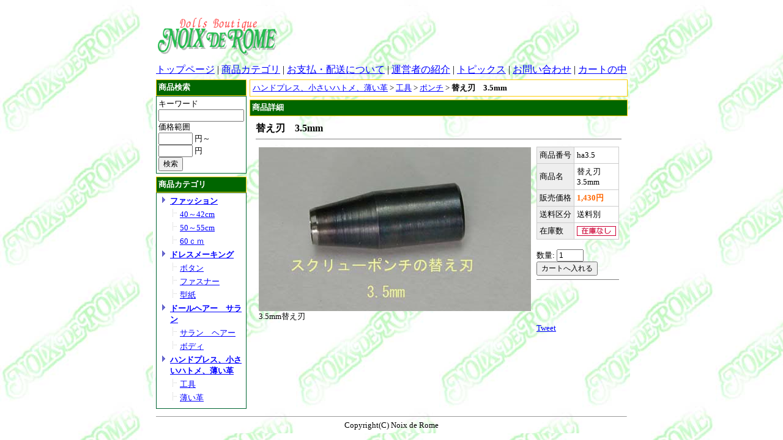

--- FILE ---
content_type: text/html
request_url: https://www.noix.co.jp/69_363.html
body_size: 8018
content:
<!DOCTYPE HTML PUBLIC "-//W3C//DTD HTML 4.01 Transitional//EN"
"http://www.w3.org/TR/html4/loose.dtd">
<html>
<head>
<base href="https://www.noix.co.jp/">
<meta http-equiv="Content-Type" content="text/html; charset=Shift_JIS">
<title>その他 ＞ 工具 ＞ ポンチ ＞ 替え刃　3.5mm</title>
<meta name="description" content="スクリューポンチの替え刃です。　3.5mmのきれいな穴が開きます。">
<meta name="keywords" content="替え刃、スクリューポンチ、ポンチ">
<meta http-equiv="Content-Style-Type" content="text/css">
<meta http-equiv="Content-Script-Type" content="text/javascript">
<link rel="stylesheet" type="text/css" href="nso_style.css">
<link rel="stylesheet" type="text/css" href="MCommon.css">
<script type="text/javascript">
  var paramArray = location.search.split("?");
  if (paramArray.length >= 2) {
    var params = paramArray[1].split("&");
    for (var i = 0; i < params.length; i++) {
      var keyVal = params[i].split("=");
      if (keyVal[0] == 'view' && keyVal.length == 2) {
        if (keyVal[1] == 'SmartPhone' ){
          document.cookie = 'NsoViewSmartPhone=True;';
        }
      }
    }
  }

  var cookieArray = document.cookie.split(';');
  var nsoViewSmartPhone = '';
  for(var i = 0; i < cookieArray.length; i++){
    if( cookieArray[i].indexOf('NsoViewSmartPhone') !== -1){
      nsoViewSmartPhone = cookieArray[i].split('=')[1];
    }
  }

  if (
    nsoViewSmartPhone.indexOf('True') == -1 &&
    document.referrer.indexOf('www.noix.co.jp') == -1 && 
    document.referrer.indexOf('www.noix.co.jp') == -1 && 
    document.referrer.indexOf('www.noix.co.jp') == -1 && 
      ((navigator.userAgent.indexOf('iPhone') > 0 && navigator.userAgent.indexOf('iPad') == -1) ||
      navigator.userAgent.indexOf('iPod') > 0 ||
      navigator.userAgent.indexOf('Android') > 0)
  )
  {
    location.href = 'https://www.noix.co.jp/s_goods_detail.cgi?CategoryID=69&GoodsID=363';
  }
</script>

</head>
<body id="T4_1_body">
<div id="T4_1_frame">
<div id="T4_1_header">
<div class="T4_1_mod_margin">
<p><img src="./image/title_s.gif" align="bottom" width="200" height="63" border="0"></p>
</div><div class="M3_2 T_default_mod_margin"><a href="https://www.noix.co.jp/index.html">トップページ</a>&nbsp;|&nbsp;<a href="https://www.noix.co.jp/0.html">商品カテゴリ</a>&nbsp;|&nbsp;<a href="https://www.noix.co.jp/paydeliveryguide.html">お支払・配送について</a>&nbsp;|&nbsp;<a href="https://www.noix.co.jp/ownerInformation.html">運営者の紹介</a>&nbsp;|&nbsp;<a href="https://www.noix.co.jp/newinformation.html">トピックス</a>&nbsp;|&nbsp;<a href="https://www.noix.co.jp/support1.cgi">お問い合わせ</a>&nbsp;|&nbsp;<a href="https://www.noix.co.jp/basket.cgi">カートの中</a></div>
</div>
<table id="T4_1_layout" cellpadding="0" cellspacing="5">
<tr>
<td id="T4_1_small">
<div class="M6_1_titleBar">商品検索</div>
<div class="M6_1_content T4_1_mod_margin">
	<form name="form1" method="post" action="https://www.noix.co.jp/goods_search.cgi">
		<div class="M6_1_font_headline">キーワード</div>
		<div><input type="text" maxLength="255" name="Keyword" class="M6_keyword"></div>
		<div class="M6_1_font_headline">価格範囲</div>
		<div class="M6_1_font_headline"><input type="text" maxLength="9" name="PriceMin" class="M6_price"> 円～<input maxLength="9" name="PriceMax" class="M6_price"> 円</div>
		<div><input type="submit" name="Submit" value="検索"></div>
	</form>
</div><div class="M4_1_titleBar">商品カテゴリ</div>
<div class="M4_1_content T_default_mod_margin">
	<ul class="Category_List">
		<li class="M4_1_first"><a href="https://www.noix.co.jp/1.html">ファッション </a></li>
		<li class="M4_1_second"><a href="https://www.noix.co.jp/132.html">40～42cm</a></li>
		<li class="M4_1_second"><a href="https://www.noix.co.jp/108.html">50～55cm</a></li>
		<li class="M4_1_second"><a href="https://www.noix.co.jp/9.html">60ｃｍ</a></li>
		<li class="M4_1_first"><a href="https://www.noix.co.jp/2.html">ドレスメーキング</a></li>
		<li class="M4_1_second"><a href="https://www.noix.co.jp/10.html">ボタン</a></li>
		<li class="M4_1_second"><a href="https://www.noix.co.jp/11.html">ファスナー</a></li>
		<li class="M4_1_second"><a href="https://www.noix.co.jp/12.html">型紙</a></li>
		<li class="M4_1_first"><a href="https://www.noix.co.jp/3.html">ドールヘアー　サラン</a></li>
		<li class="M4_1_second"><a href="https://www.noix.co.jp/17.html">サラン　ヘアー</a></li>
		<li class="M4_1_second"><a href="https://www.noix.co.jp/45.html">ボディ</a></li>
		<li class="M4_1_first"><a href="https://www.noix.co.jp/19.html">ハンドプレス、小さいハトメ、薄い革</a></li>
		<li class="M4_1_second"><a href="https://www.noix.co.jp/68.html">工具</a></li>
		<li class="M4_1_second"><a href="https://www.noix.co.jp/46.html">薄い革</a></li>
	</ul>
</div>
</td>
<td id="T4_1_main">
<div class="M19_1 T4_1_mod_margin"><a href="19.html">ハンドプレス、小さいハトメ、薄い革</a> &gt; <a href="68.html">工具</a> &gt; <a href="69.html">ポンチ</a> &gt; <strong>替え刃　3.5mm</strong></div><div class="T4_1_mod_margin">
<div class="M10_1_titleBar">商品詳細</div>
<div class="M10_content"> 
<h1 class="M10_1_font_articleName">替え刃　3.5mm</h1>
<hr style="border-width:1px 0px 0px 0px; border-style:solid; border-color:#808080; height:1px;">
<table border="0" cellpadding="4" cellspacing="0">
	<tr valign="top">
		<td>
			<table width="1%" border="0" cellpadding="1" cellspacing="0">
				<tr>
					<td valign="top"><img src="goods_image/A363_I1.jpg" class="zoom"><br>3.5mm替え刃</td>
				</tr>
				<tr>
				</tr>
				<tr>
				</tr>
				<tr>
				</tr>
			</table>
		</td>
		<td>
			<table class="M10_1_table">
			<tr>
					<td class="M10_1_list_head M10_1_font_headline">商品番号</td>
					<td class="M10_1_list_body M10_1_font_other">ha3.5</td>
				</tr>
			<tr>
					<td class="M10_1_list_head M10_1_font_headline">商品名</td>
					<td class="M10_1_list_body M10_1_font_other">替え刃　3.5mm</td>
				</tr>
			
			<tr>
					<td class="M10_1_list_head M10_1_font_headline">販売価格</td>
					<td class="M10_1_list_body M10_1_font_sellprice">1,430円</td>
				</tr>
			
			
			<tr>
					<td class="M10_1_list_head M10_1_font_headline">送料区分</td>
					<td class="M10_1_list_body M10_1_font_other">送料別</td>
				</tr>
			
			<tr>
					<td class="M10_1_list_head M10_1_font_headline">在庫数</td>
					<td class="M10_1_list_body M10_1_font_other"><img src="https://www.noix.co.jp/counter.cgi?GoodsID=363" align="absmiddle"></td>
				</tr>
			
			</table>
		<br>
		<form method="POST" action="https://www.noix.co.jp/basket.cgi" accept-charset="Shift_JIS" onSubmit="document.charset='shift_jis'">
					
					<input type="hidden" name="func" value="insert">
					<input type="hidden" name="CategoryID" value="69">
					<input type="hidden" name="GoodsID" value="363">
					数量:
					<input type="text" size="4" maxlength="3" name="Units" value="1">
					<input type="submit" value="カートへ入れる">
				</form>
		<hr style="border-width:1px 0px 0px 0px; border-style:solid; border-color:#808080; height:1px;">
		<div class="sns_icon">
			<p><iframe src="http://www.facebook.com/plugins/like.php?href=https%3a%2f%2fwww.noix.co.jp%2f69_363.html&amp;layout=button_count&amp;width=120&amp;height=21&amp;send=true&amp;show_faces=true&amp;action=like&amp;colorscheme=light&amp;font" scrolling="no" frameborder="0" style="border:none; overflow:hidden; width:120px; height:21px;" allowtransparency="true"></iframe></p>
			<p><a href="http://twitter.com/share" class="twitter-share-button" data-url="https://www.noix.co.jp/69_363.html" data-text="替え刃　3.5mm" data-count="horizontal" data-lang="ja">Tweet</a><script type="text/javascript" src="http://platform.twitter.com/widgets.js" charset="utf-8"></script></p>
		</div>
		
		</td>
	</tr>
</table>

</div>
</div>
</td>
</tr>
</table>
<div id="T4_1_footer">
<div class="T_default_mod_margin">
<hr size="1">
<div align="center"><font size="2">Copyright(C) Noix de Rome</font></div>
</div>
</div>
</div>
</body>
</html>


--- FILE ---
content_type: text/css
request_url: https://www.noix.co.jp/nso_style.css
body_size: 58277
content:

#T1_1_body{
	font-family: "ＭＳ Ｐゴシック", Osaka;
	font-size: small;
	color: Black;
	background-color: White;
	background-image: url(image/bg.jpg);
	margin: 10px 10px;
	text-align: center;
}
#T1_1_body a:link{
	color: Blue;
	text-decoration: underline;
}
#T1_1_body a:visited{
	color: Purple;
	text-decoration: underline;
}
#T1_1_body a:hover{
	color: #0080FF;
	text-decoration: underline;
}
#T1_1_body a:active{
	color: Aqua;
	text-decoration: underline;
}
#T1_1_frame{
	width: 780px;
	margin-left: auto;
	margin-right: auto;
	padding: 0px;
	background-color: ;
	background-image: url(image/bg.jpg);
	background-repeat: repeat;
	text-align: left;
}
#T1_1_layout{
	width: 100%;
}
#T1_1_small{
	width: 25%;
	vertical-align: top;
}
#T1_1_main{
	vertical-align: top;
}
#T1_1_sub{
	width: 30%;
	vertical-align: top;
}
#T1_1_header{
	padding: 5px 5px 0px 5px;
}
#T1_1_footer{
	padding: 0px 5px 5px 5px;
}
.T1_1_mod_margin{
	margin-bottom: 5px;
}

#T2_1_body{
	font-family: "ＭＳ Ｐゴシック", Osaka;
	font-size: small;
	color: Black;
	background-color: White;
	background-image: url(image/bg.jpg);
	margin: 10px 10px;
	text-align: center;
}
#T2_1_body a:link{
	color: Blue;
	text-decoration: underline;
}
#T2_1_body a:visited{
	color: Purple;
	text-decoration: underline;
}
#T2_1_body a:hover{
	color: #0080FF;
	text-decoration: underline;
}
#T2_1_body a:active{
	color: Aqua;
	text-decoration: underline;
}
#T2_1_frame{
	width: 780px;
	margin-left: auto;
	margin-right: auto;
	padding: 0px;
	background-color: ;
	background-image: url(image/bg.jpg);
	background-repeat: repeat;
	text-align: left;
}
#T2_1_layout{
	width: 100%;
}
#T2_1_small{
	width: 170px;
	vertical-align: top;
}
#T2_1_main{
	vertical-align: top;
}
#T2_1_sub{
	width: 170px;
	vertical-align: top;
}
#T2_1_header{
	padding: 5px 5px 0px 5px;
}
#T2_1_footer{
	padding: 0px 5px 5px 5px;
}
.T2_1_mod_margin{
	margin-bottom: 5px;
}

#T3_1_body{
	font-family: "ＭＳ Ｐゴシック", Osaka;
	font-size: small;
	color: Black;
	background-color: White;
	background-image: url(image/bg.jpg);
	margin: 10px 10px;
	text-align: center;
}
#T3_1_body a:link{
	color: Blue;
	text-decoration: underline;
}
#T3_1_body a:visited{
	color: Purple;
	text-decoration: underline;
}
#T3_1_body a:hover{
	color: #0080FF;
	text-decoration: underline;
}
#T3_1_body a:active{
	color: Aqua;
	text-decoration: underline;
}
#T3_1_frame{
	width: 780px;
	margin-left: auto;
	margin-right: auto;
	padding: 0px;
	background-color: ;
	background-image: url(image/bg.jpg);
	background-repeat: repeat;
	text-align: left;
}
#T3_1_layout{
	width: 100%;
}
#T3_1_small{
	width: 170px;
	vertical-align: top;
}
#T3_1_main{
	vertical-align: top;
}
#T3_1_sub{
	width: 170px;
	vertical-align: top;
}
#T3_1_header{
	padding: 5px 5px 0px 5px;
}
#T3_1_footer{
	padding: 0px 5px 5px 5px;
}
.T3_1_mod_margin{
	margin-bottom: 5px;
}

#T4_1_body{
	font-family: "ＭＳ Ｐゴシック", Osaka;
	font-size: small;
	color: Black;
	background-color: White;
	background-image: url(image/bg.jpg);
	margin: 10px 10px;
	text-align: center;
}
#T4_1_body a:link{
	color: Blue;
	text-decoration: underline;
}
#T4_1_body a:visited{
	color: Purple;
	text-decoration: underline;
}
#T4_1_body a:hover{
	color: #0080FF;
	text-decoration: underline;
}
#T4_1_body a:active{
	color: Aqua;
	text-decoration: underline;
}
#T4_1_frame{
	width: 780px;
	margin-left: auto;
	margin-right: auto;
	padding: 0px;
	background-color: ;
	background-image: url(image/bg.jpg);
	background-repeat: repeat;
	text-align: left;
}
#T4_1_layout{
	width: 100%;
}
#T4_1_small{
	width: 170px;
	vertical-align: top;
}
#T4_1_main{
	vertical-align: top;
}
#T4_1_sub{
	width: 170px;
	vertical-align: top;
}
#T4_1_header{
	padding: 5px 5px 0px 5px;
}
#T4_1_footer{
	padding: 0px 5px 5px 5px;
}
.T4_1_mod_margin{
	margin-bottom: 5px;
}

#T5_1_body{
	font-family: "ＭＳ Ｐゴシック", Osaka;
	font-size: small;
	color: Black;
	background-color: White;
	background-image: url(image/bg.jpg);
	margin: 10px 10px;
	text-align: center;
}
#T5_1_body a:link{
	color: Blue;
	text-decoration: underline;
}
#T5_1_body a:visited{
	color: Purple;
	text-decoration: underline;
}
#T5_1_body a:hover{
	color: #0080FF;
	text-decoration: underline;
}
#T5_1_body a:active{
	color: Aqua;
	text-decoration: underline;
}
#T5_1_frame{
	width: 780px;
	margin-left: auto;
	margin-right: auto;
	padding: 0px;
	background-color: ;
	background-image: url(image/bg.jpg);
	background-repeat: repeat;
	text-align: left;
}
#T5_1_layout{
	width: 100%;
}
#T5_1_small{
	width: 170px;
	vertical-align: top;
}
#T5_1_main{
	vertical-align: top;
}
#T5_1_sub{
	width: 170px;
	vertical-align: top;
}
#T5_1_header{
	padding: 5px 5px 0px 5px;
}
#T5_1_footer{
	padding: 0px 5px 5px 5px;
}
.T5_1_mod_margin{
	margin-bottom: 5px;
}

#T6_1_body{
	font-family: "ＭＳ Ｐゴシック", Osaka;
	font-size: small;
	color: Black;
	background-color: White;
	background-image: url(image/bg.jpg);
	margin: 10px 10px;
	text-align: center;
}
#T6_1_body a:link{
	color: Blue;
	text-decoration: underline;
}
#T6_1_body a:visited{
	color: Purple;
	text-decoration: underline;
}
#T6_1_body a:hover{
	color: #0080FF;
	text-decoration: underline;
}
#T6_1_body a:active{
	color: Aqua;
	text-decoration: underline;
}
#T6_1_frame{
	width: 780px;
	margin-left: auto;
	margin-right: auto;
	padding: 0px;
	background-color: ;
	background-image: url(image/bg.jpg);
	background-repeat: repeat;
	text-align: left;
}
#T6_1_layout{
	width: 100%;
}
#T6_1_small{
	width: 170px;
	vertical-align: top;
}
#T6_1_main{
	vertical-align: top;
}
#T6_1_sub{
	width: 170px;
	vertical-align: top;
}
#T6_1_header{
	padding: 5px 5px 0px 5px;
}
#T6_1_footer{
	padding: 0px 5px 5px 5px;
}
.T6_1_mod_margin{
	margin-bottom: 5px;
}

#T7_1_body{
	font-family: "ＭＳ Ｐゴシック", Osaka;
	font-size: small;
	color: Black;
	background-color: White;
	background-image: url(image/bg.jpg);
	margin: 10px 10px;
	text-align: center;
}
#T7_1_body a:link{
	color: Blue;
	text-decoration: underline;
}
#T7_1_body a:visited{
	color: Purple;
	text-decoration: underline;
}
#T7_1_body a:hover{
	color: #0080FF;
	text-decoration: underline;
}
#T7_1_body a:active{
	color: Aqua;
	text-decoration: underline;
}
#T7_1_frame{
	width: 780px;
	margin-left: auto;
	margin-right: auto;
	padding: 0px;
	background-color: ;
	background-image: url(image/bg.jpg);
	background-repeat: repeat;
	text-align: left;
}
#T7_1_layout{
	width: 100%;
}
#T7_1_small{
	width: 170px;
	vertical-align: top;
}
#T7_1_main{
	vertical-align: top;
}
#T7_1_sub{
	width: 170px;
	vertical-align: top;
}
#T7_1_header{
	padding: 5px 5px 0px 5px;
}
#T7_1_footer{
	padding: 0px 5px 5px 5px;
}
.T7_1_mod_margin{
	margin-bottom: 5px;
}

#T8_1_body{
	font-family: "ＭＳ Ｐゴシック", Osaka;
	font-size: small;
	color: Black;
	background-color: White;
	background-image: url(image/bg.jpg);
	margin: 10px 10px;
	text-align: center;
}
#T8_1_body a:link{
	color: Blue;
	text-decoration: underline;
}
#T8_1_body a:visited{
	color: Purple;
	text-decoration: underline;
}
#T8_1_body a:hover{
	color: #0080FF;
	text-decoration: underline;
}
#T8_1_body a:active{
	color: Aqua;
	text-decoration: underline;
}
#T8_1_frame{
	width: 780px;
	margin-left: auto;
	margin-right: auto;
	padding: 0px;
	background-color: ;
	background-image: url(image/bg.jpg);
	background-repeat: repeat;
	text-align: left;
}
#T8_1_layout{
	width: 100%;
}
#T8_1_small{
	width: 170px;
	vertical-align: top;
}
#T8_1_main{
	vertical-align: top;
}
#T8_1_sub{
	width: 170px;
	vertical-align: top;
}
#T8_1_header{
	padding: 5px 5px 0px 5px;
}
#T8_1_footer{
	padding: 0px 5px 5px 5px;
}
.T8_1_mod_margin{
	margin-bottom: 5px;
}

#T9_1_body{
	font-family: "ＭＳ Ｐゴシック", Osaka;
	font-size: small;
	color: Black;
	background-color: White;
	background-image: url(image/bg.jpg);
	margin: 10px 20px;
	text-align: center;
}
#T9_1_body a:link{
	color: Blue;
	text-decoration: underline;
}
#T9_1_body a:visited{
	color: Purple;
	text-decoration: underline;
}
#T9_1_body a:hover{
	color: #0080FF;
	text-decoration: underline;
}
#T9_1_body a:active{
	color: Aqua;
	text-decoration: underline;
}
#T9_1_frame{
	width: 780px;
	margin-left: auto;
	margin-right: auto;
	padding: 0px;
	background-color: ;
	background-image: url(image/bg.jpg);
	background-repeat: repeat;
	text-align: left;
}
#T9_1_layout{
	width: 100%;
}
#T9_1_small{
	width: 70px;
	vertical-align: top;
}
#T9_1_main{
	vertical-align: top;
}
#T9_1_sub{
	width: 170px;
	vertical-align: top;
}
#T9_1_header{
	padding: 5px 5px 0px 5px;
}
#T9_1_footer{
	padding: 0px 5px 5px 5px;
}
.T9_1_mod_margin{
	margin-bottom: 5px;
}

#T9_3_body{
	font-family: "ＭＳ Ｐゴシック", Osaka;
	font-size: small;
	color: ;
	background-color: ;
	background-image: none;
	margin: 10px 10px;
	text-align: center;
}
#T9_3_body a:link{
	color: ;
	text-decoration: underline;
}
#T9_3_body a:visited{
	color: ;
	text-decoration: underline;
}
#T9_3_body a:hover{
	color: ;
	text-decoration: underline;
}
#T9_3_body a:active{
	color: ;
	text-decoration: underline;
}
#T9_3_frame{
	width: 780px;
	margin-left: auto;
	margin-right: auto;
	padding: 0px;
	background-color: ;
	background-image: none;
	background-repeat: repeat;
	text-align: left;
}
#T9_3_layout{
	width: 100%;
}
#T9_3_small{
	width: 170px;
	vertical-align: top;
}
#T9_3_main{
	vertical-align: top;
}
#T9_3_sub{
	width: 10%;
	vertical-align: top;
}
#T9_3_header{
	padding: 5px 5px 0px 5px;
}
#T9_3_footer{
	padding: 0px 5px 5px 5px;
}
.T9_3_mod_margin{
	margin-bottom: 5px;
}

#T10_1_body{
	font-family: "ＭＳ Ｐゴシック", Osaka;
	font-size: small;
	color: Black;
	background-color: White;
	background-image: url(image/bg.jpg);
	margin: 10px 10px;
	text-align: center;
}
#T10_1_body a:link{
	color: Blue;
	text-decoration: underline;
}
#T10_1_body a:visited{
	color: Purple;
	text-decoration: underline;
}
#T10_1_body a:hover{
	color: #0080FF;
	text-decoration: underline;
}
#T10_1_body a:active{
	color: Aqua;
	text-decoration: underline;
}
#T10_1_frame{
	width: 780px;
	margin-left: auto;
	margin-right: auto;
	padding: 0px;
	background-color: ;
	background-image: url(image/bg.jpg);
	background-repeat: repeat;
	text-align: left;
}
#T10_1_layout{
	width: 100%;
}
#T10_1_small{
	width: 170px;
	vertical-align: top;
}
#T10_1_main{
	vertical-align: top;
}
#T10_1_sub{
	width: 170px;
	vertical-align: top;
}
#T10_1_header{
	padding: 5px 5px 0px 5px;
}
#T10_1_footer{
	padding: 0px 5px 5px 5px;
}
.T10_1_mod_margin{
	margin-bottom: 5px;
}

#T11_1_body{
	font-family: "ＭＳ Ｐゴシック", Osaka;
	font-size: small;
	color: Black;
	background-color: White;
	background-image: url(image/bg.jpg);
	margin: 10px 10px;
	text-align: center;
}
#T11_1_body a:link{
	color: Blue;
	text-decoration: underline;
}
#T11_1_body a:visited{
	color: Purple;
	text-decoration: underline;
}
#T11_1_body a:hover{
	color: #0080FF;
	text-decoration: underline;
}
#T11_1_body a:active{
	color: Aqua;
	text-decoration: underline;
}
#T11_1_frame{
	width: 780px;
	margin-left: auto;
	margin-right: auto;
	padding: 0px;
	background-color: ;
	background-image: url(image/bg.jpg);
	background-repeat: repeat;
	text-align: left;
}
#T11_1_layout{
	width: 100%;
}
#T11_1_small{
	width: 170px;
	vertical-align: top;
}
#T11_1_main{
	vertical-align: top;
}
#T11_1_sub{
	width: 170px;
	vertical-align: top;
}
#T11_1_header{
	padding: 5px 5px 0px 5px;
}
#T11_1_footer{
	padding: 0px 5px 5px 5px;
}
.T11_1_mod_margin{
	margin-bottom: 5px;
}

#T12_1_body{
	font-family: "ＭＳ Ｐゴシック", Osaka;
	font-size: small;
	color: Black;
	background-color: White;
	background-image: url(image/bg.jpg);
	margin: 10px 10px;
	text-align: center;
}
#T12_1_body a:link{
	color: Blue;
	text-decoration: underline;
}
#T12_1_body a:visited{
	color: Purple;
	text-decoration: underline;
}
#T12_1_body a:hover{
	color: #0080FF;
	text-decoration: underline;
}
#T12_1_body a:active{
	color: Aqua;
	text-decoration: underline;
}
#T12_1_frame{
	width: 780px;
	margin-left: auto;
	margin-right: auto;
	padding: 0px;
	background-color: ;
	background-image: url(image/bg.jpg);
	background-repeat: repeat;
	text-align: left;
}
#T12_1_layout{
	width: 100%;
}
#T12_1_small{
	width: 170px;
	vertical-align: top;
}
#T12_1_main{
	vertical-align: top;
}
#T12_1_sub{
	width: 170px;
	vertical-align: top;
}
#T12_1_header{
	padding: 5px 5px 0px 5px;
}
#T12_1_footer{
	padding: 0px 5px 5px 5px;
}
.T12_1_mod_margin{
	margin-bottom: 5px;
}

#T13_1_body{
	font-family: "ＭＳ Ｐゴシック", Osaka;
	font-size: small;
	color: Black;
	background-color: White;
	background-image: url(image/bg.jpg);
	margin: 10px 10px;
	text-align: center;
}
#T13_1_body a:link{
	color: Blue;
	text-decoration: underline;
}
#T13_1_body a:visited{
	color: Purple;
	text-decoration: underline;
}
#T13_1_body a:hover{
	color: #0080FF;
	text-decoration: underline;
}
#T13_1_body a:active{
	color: Aqua;
	text-decoration: underline;
}
#T13_1_frame{
	width: 780px;
	margin-left: auto;
	margin-right: auto;
	padding: 0px;
	background-color: ;
	background-image: url(image/bg.jpg);
	background-repeat: repeat;
	text-align: left;
}
#T13_1_layout{
	width: 100%;
}
#T13_1_small{
	width: 170px;
	vertical-align: top;
}
#T13_1_main{
	vertical-align: top;
}
#T13_1_sub{
	width: 170px;
	vertical-align: top;
}
#T13_1_header{
	padding: 5px 5px 0px 5px;
}
#T13_1_footer{
	padding: 0px 5px 5px 5px;
}
.T13_1_mod_margin{
	margin-bottom: 5px;
}

#T14_1_body{
	font-family: "ＭＳ Ｐゴシック", Osaka;
	font-size: small;
	color: Black;
	background-color: White;
	background-image: url(image/bg.jpg);
	margin: 10px 10px;
	text-align: center;
}
#T14_1_body a:link{
	color: Blue;
	text-decoration: underline;
}
#T14_1_body a:visited{
	color: Purple;
	text-decoration: underline;
}
#T14_1_body a:hover{
	color: #0080FF;
	text-decoration: underline;
}
#T14_1_body a:active{
	color: Aqua;
	text-decoration: underline;
}
#T14_1_frame{
	width: 780px;
	margin-left: auto;
	margin-right: auto;
	padding: 0px;
	background-color: ;
	background-image: url(image/bg.jpg);
	background-repeat: repeat;
	text-align: left;
}
#T14_1_layout{
	width: 100%;
}
#T14_1_small{
	width: 0px;
	vertical-align: top;
}
#T14_1_main{
	vertical-align: top;
}
#T14_1_sub{
	width: 170px;
	vertical-align: top;
}
#T14_1_header{
	padding: 5px 5px 0px 5px;
}
#T14_1_footer{
	padding: 0px 5px 5px 5px;
}
.T14_1_mod_margin{
	margin-bottom: 5px;
}

#T15_1_body{
	font-family: "ＭＳ Ｐゴシック", Osaka;
	font-size: small;
	color: Black;
	background-color: White;
	background-image: url(image/bg.jpg);
	margin: 10px 10px;
	text-align: center;
}
#T15_1_body a:link{
	color: Blue;
	text-decoration: underline;
}
#T15_1_body a:visited{
	color: Purple;
	text-decoration: underline;
}
#T15_1_body a:hover{
	color: #0080FF;
	text-decoration: underline;
}
#T15_1_body a:active{
	color: Aqua;
	text-decoration: underline;
}
#T15_1_frame{
	width: 780px;
	margin-left: auto;
	margin-right: auto;
	padding: 0px;
	background-color: ;
	background-image: url(image/bg.jpg);
	background-repeat: repeat;
	text-align: left;
}
#T15_1_layout{
	width: 100%;
}
#T15_1_small{
	width: 0px;
	vertical-align: top;
}
#T15_1_main{
	vertical-align: top;
}
#T15_1_sub{
	width: 170px;
	vertical-align: top;
}
#T15_1_header{
	padding: 5px 5px 0px 5px;
}
#T15_1_footer{
	padding: 0px 5px 5px 5px;
}
.T15_1_mod_margin{
	margin-bottom: 5px;
}

#T16_1_body{
	font-family: "ＭＳ Ｐゴシック", Osaka;
	font-size: small;
	color: Black;
	background-color: White;
	background-image: url(image/bg.jpg);
	margin: 10px 10px;
	text-align: center;
}
#T16_1_body a:link{
	color: Blue;
	text-decoration: underline;
}
#T16_1_body a:visited{
	color: Purple;
	text-decoration: underline;
}
#T16_1_body a:hover{
	color: #0080FF;
	text-decoration: underline;
}
#T16_1_body a:active{
	color: Aqua;
	text-decoration: underline;
}
#T16_1_frame{
	width: 780px;
	margin-left: auto;
	margin-right: auto;
	padding: 0px;
	background-color: ;
	background-image: url(image/bg.jpg);
	background-repeat: repeat;
	text-align: left;
}
#T16_1_layout{
	width: 100%;
}
#T16_1_small{
	width: 0px;
	vertical-align: top;
}
#T16_1_main{
	vertical-align: top;
}
#T16_1_sub{
	width: 170px;
	vertical-align: top;
}
#T16_1_header{
	padding: 5px 5px 0px 5px;
}
#T16_1_footer{
	padding: 0px 5px 5px 5px;
}
.T16_1_mod_margin{
	margin-bottom: 5px;
}

#T17_1_body{
	font-family: "ＭＳ Ｐゴシック", Osaka;
	font-size: small;
	color: ;
	background-color: ;
	background-image: url(image/stripe01.gif);
	margin: 10px 10px;
	text-align: center;
}
#T17_1_body a:link{
	color: ;
	text-decoration: underline;
}
#T17_1_body a:visited{
	color: ;
	text-decoration: underline;
}
#T17_1_body a:hover{
	color: ;
	text-decoration: underline;
}
#T17_1_body a:active{
	color: ;
	text-decoration: underline;
}
#T17_1_frame{
	width: 780px;
	margin-left: auto;
	margin-right: auto;
	padding: 0px;
	background-color: ;
	background-image: none;
	background-repeat: repeat;
	text-align: left;
}
#T17_1_layout{
	width: 100%;
}
#T17_1_small{
	width: 170px;
	vertical-align: top;
}
#T17_1_main{
	vertical-align: top;
}
#T17_1_sub{
	width: 170px;
	vertical-align: top;
}
#T17_1_header{
	padding: 5px 5px 0px 5px;
}
#T17_1_footer{
	padding: 0px 5px 5px 5px;
}
.T17_1_mod_margin{
	margin-bottom: 5px;
}

#T18_1_body{
	font-family: "ＭＳ Ｐゴシック", Osaka;
	font-size: small;
	color: ;
	background-color: ;
	background-image: url(image/stripe01.gif);
	margin: 10px 10px;
	text-align: center;
}
#T18_1_body a:link{
	color: ;
	text-decoration: underline;
}
#T18_1_body a:visited{
	color: ;
	text-decoration: underline;
}
#T18_1_body a:hover{
	color: ;
	text-decoration: underline;
}
#T18_1_body a:active{
	color: ;
	text-decoration: underline;
}
#T18_1_frame{
	width: 780px;
	margin-left: auto;
	margin-right: auto;
	padding: 0px;
	background-color: ;
	background-image: none;
	background-repeat: repeat;
	text-align: left;
}
#T18_1_layout{
	width: 100%;
}
#T18_1_small{
	width: 170px;
	vertical-align: top;
}
#T18_1_main{
	vertical-align: top;
}
#T18_1_sub{
	width: 170px;
	vertical-align: top;
}
#T18_1_header{
	padding: 5px 5px 0px 5px;
}
#T18_1_footer{
	padding: 0px 5px 5px 5px;
}
.T18_1_mod_margin{
	margin-bottom: 5px;
}

#T19_1_body{
	font-family: "ＭＳ Ｐゴシック", Osaka;
	font-size: small;
	color: ;
	background-color: ;
	background-image: url(image/stripe01.gif);
	margin: 10px 10px;
	text-align: center;
}
#T19_1_body a:link{
	color: ;
	text-decoration: underline;
}
#T19_1_body a:visited{
	color: ;
	text-decoration: underline;
}
#T19_1_body a:hover{
	color: ;
	text-decoration: underline;
}
#T19_1_body a:active{
	color: ;
	text-decoration: underline;
}
#T19_1_frame{
	width: 780px;
	margin-left: auto;
	margin-right: auto;
	padding: 0px;
	background-color: ;
	background-image: none;
	background-repeat: repeat;
	text-align: left;
}
#T19_1_layout{
	width: 100%;
}
#T19_1_small{
	width: 170px;
	vertical-align: top;
}
#T19_1_main{
	vertical-align: top;
}
#T19_1_sub{
	width: 170px;
	vertical-align: top;
}
#T19_1_header{
	padding: 5px 5px 0px 5px;
}
#T19_1_footer{
	padding: 0px 5px 5px 5px;
}
.T19_1_mod_margin{
	margin-bottom: 5px;
}

#T20_1_body{
	font-family: "ＭＳ Ｐゴシック", Osaka;
	font-size: small;
	color: ;
	background-color: ;
	background-image: url(image/stripe01.gif);
	margin: 10px 10px;
	text-align: center;
}
#T20_1_body a:link{
	color: ;
	text-decoration: underline;
}
#T20_1_body a:visited{
	color: ;
	text-decoration: underline;
}
#T20_1_body a:hover{
	color: ;
	text-decoration: underline;
}
#T20_1_body a:active{
	color: ;
	text-decoration: underline;
}
#T20_1_frame{
	width: 780px;
	margin-left: auto;
	margin-right: auto;
	padding: 0px;
	background-color: ;
	background-image: none;
	background-repeat: repeat;
	text-align: left;
}
#T20_1_layout{
	width: 100%;
}
#T20_1_small{
	width: 170px;
	vertical-align: top;
}
#T20_1_main{
	vertical-align: top;
}
#T20_1_sub{
	width: 170px;
	vertical-align: top;
}
#T20_1_header{
	padding: 5px 5px 0px 5px;
}
#T20_1_footer{
	padding: 0px 5px 5px 5px;
}
.T20_1_mod_margin{
	margin-bottom: 5px;
}

#T21_1_body{
	font-family: "ＭＳ Ｐゴシック", Osaka;
	font-size: small;
	color: ;
	background-color: ;
	background-image: url(image/stripe01.gif);
	margin: 10px 10px;
	text-align: center;
}
#T21_1_body a:link{
	color: ;
	text-decoration: underline;
}
#T21_1_body a:visited{
	color: ;
	text-decoration: underline;
}
#T21_1_body a:hover{
	color: ;
	text-decoration: underline;
}
#T21_1_body a:active{
	color: ;
	text-decoration: underline;
}
#T21_1_frame{
	width: 780px;
	margin-left: auto;
	margin-right: auto;
	padding: 0px;
	background-color: ;
	background-image: none;
	background-repeat: repeat;
	text-align: left;
}
#T21_1_layout{
	width: 100%;
}
#T21_1_small{
	width: 170px;
	vertical-align: top;
}
#T21_1_main{
	vertical-align: top;
}
#T21_1_sub{
	width: 170px;
	vertical-align: top;
}
#T21_1_header{
	padding: 5px 5px 0px 5px;
}
#T21_1_footer{
	padding: 0px 5px 5px 5px;
}
.T21_1_mod_margin{
	margin-bottom: 5px;
}

.M3_1{
        
	font-size: small;
  
	font-weight: normal;
  
	font-style: normal;
  
}
      
.M3_2{
        
	font-size: medium;
  
	font-weight: normal;
  
	font-style: normal;
  
}
      
.M4_2_titleBar{

	font-family: ＭＳ Ｐゴシック,Osaka;
  
	font-size: small;
  
	font-weight: bold;
  
	font-style: normal;
  
	color: #FFFFFF;
  
	border: 1px solid #666699;
	background-color: #6666CC;
	background-image: none;
  
	padding: 0.25em;
}
.M4_2_content{
        
	border: 0px solid ;
	background-color: ;
	background-image: none;
  
}
	ul.Category_List{
	margin: 4px;
	padding: 0px;
	list-style: none;
}
.M4_2_first{
        
	font-size: small;
  
	font-weight: normal;
  
	font-style: normal;
  
          background: url(image/gicon_blue.gif);
        
	margin-left: 0px;
	padding: 0px 0px 4px 18px;
	background-repeat: no-repeat;
}
.M4_2_second{
        
	font-size: small;
  
	font-weight: normal;
  
	font-style: normal;
  
          background: url(image/gicon_tree01.gif);
        
	margin-left: 16px;
	padding: 0px 0px 4px 18px;
	background-repeat: no-repeat;
}
.M4_2_third{
        
	font-size: small;
  
	font-weight: normal;
  
	font-style: normal;
  
          background: url(image/gicon_tree01.gif);
        
	margin-left: 32px;
	padding: 0px 0px 4px 18px;
	background-repeat: no-repeat;
}
      
.M4_1_titleBar{

	font-family: ＭＳ Ｐゴシック,Osaka;
  
	font-size: small;
  
	font-weight: bold;
  
	font-style: normal;
  
	color: #FFFFFF;
  
	border: 1px solid #FFCC00;
	background-color: #006600;
	background-image: none;
  
	padding: 0.25em;
}
.M4_1_content{
        
	border: 1px solid #006633;
	background-color: #FFFFFF;
	background-image: none;
  
}
	ul.Category_List{
	margin: 4px;
	padding: 0px;
	list-style: none;
}
.M4_1_first{
        
	font-size: small;
  
	font-weight: bold;
  
	font-style: normal;
  
          background: url(image/gicon_blue.gif);
        
	margin-left: 0px;
	padding: 0px 0px 4px 18px;
	background-repeat: no-repeat;
}
.M4_1_second{
        
	font-size: small;
  
	font-weight: normal;
  
	font-style: normal;
  
          background: url(image/gicon_tree01.gif);
        
	margin-left: 16px;
	padding: 0px 0px 4px 18px;
	background-repeat: no-repeat;
}
.M4_1_third{
        
	font-size: small;
  
	font-weight: normal;
  
	font-style: normal;
  
          background: url(image/gicon_tree01.gif);
        
	margin-left: 32px;
	padding: 0px 0px 4px 18px;
	background-repeat: no-repeat;
}
      
.M5_2_content{
        
	font-size: small;
  
	font-weight: normal;
  
	font-style: normal;
  
	border: 0px solid ;
	background-color: ;
	background-image: none;
  
	padding: 0px;
}
ul.Link_List{
	margin: 4px;
	padding: 0px;
	list-style: none;
}
        
.M5_2_link1{
	background-image: 
        url(image/gicon_blue.gif)
      ;
	padding: 0px 0px 4px 18px;
	background-repeat: no-repeat;
}
  
.M5_2_link2{
	background-image: 
        url(image/gicon_blue.gif)
      ;
	padding: 0px 0px 4px 18px;
	background-repeat: no-repeat;
}
  
.M5_2_link3{
	background-image: 
        url(image/gicon_blue.gif)
      ;
	padding: 0px 0px 4px 18px;
	background-repeat: no-repeat;
}
  
.M5_2_link4{
	background-image: 
        url(image/gicon_blue.gif)
      ;
	padding: 0px 0px 4px 18px;
	background-repeat: no-repeat;
}
  
.M5_2_link5{
	background-image: 
        url(image/gicon_blue.gif)
      ;
	padding: 0px 0px 4px 18px;
	background-repeat: no-repeat;
}
  
.M5_2_link6{
	background-image: 
        url(image/gicon_blue.gif)
      ;
	padding: 0px 0px 4px 18px;
	background-repeat: no-repeat;
}
  
.M5_2_link7{
	background-image: 
        url(image/gicon_blue.gif)
      ;
	padding: 0px 0px 4px 18px;
	background-repeat: no-repeat;
}
  
.M5_2_link8{
	background-image: 
        url(image/gicon_blue.gif)
      ;
	padding: 0px 0px 4px 18px;
	background-repeat: no-repeat;
}
  
.M5_2_link9{
	background-image: 
        url(image/gicon_blue.gif)
      ;
	padding: 0px 0px 4px 18px;
	background-repeat: no-repeat;
}
  
.M5_2_link10{
	background-image: 
        url(image/gicon_blue.gif)
      ;
	padding: 0px 0px 4px 18px;
	background-repeat: no-repeat;
}
  
.M5_1_content{
        
	font-size: medium;
  
	font-weight: bold;
  
	font-style: normal;
  
	border: 3px solid #FFFF00;
	background-color: #00FF00;
	background-image: none;
  
	padding: 0px;
}
ul.Link_List{
	margin: 4px;
	padding: 0px;
	list-style: none;
}
        
.M5_1_link1{
	background-image: none;
	padding: 0px 0px 4px 18px;
	background-repeat: no-repeat;
}
  
.M5_1_link2{
	background-image: 
        url(image/gicon_blue.gif)
      ;
	padding: 0px 0px 4px 18px;
	background-repeat: no-repeat;
}
  
.M5_1_link3{
	background-image: 
        url(image/gicon_blue.gif)
      ;
	padding: 0px 0px 4px 18px;
	background-repeat: no-repeat;
}
  
.M5_1_link4{
	background-image: 
        url(image/gicon_blue.gif)
      ;
	padding: 0px 0px 4px 18px;
	background-repeat: no-repeat;
}
  
.M5_1_link5{
	background-image: 
        url(image/gicon_blue.gif)
      ;
	padding: 0px 0px 4px 18px;
	background-repeat: no-repeat;
}
  
.M5_1_link6{
	background-image: 
        url(image/gicon_blue.gif)
      ;
	padding: 0px 0px 4px 18px;
	background-repeat: no-repeat;
}
  
.M5_1_link7{
	background-image: 
        url(image/gicon_blue.gif)
      ;
	padding: 0px 0px 4px 18px;
	background-repeat: no-repeat;
}
  
.M5_1_link8{
	background-image: 
        url(image/gicon_blue.gif)
      ;
	padding: 0px 0px 4px 18px;
	background-repeat: no-repeat;
}
  
.M5_1_link9{
	background-image: 
        url(image/gicon_blue.gif)
      ;
	padding: 0px 0px 4px 18px;
	background-repeat: no-repeat;
}
  
.M5_1_link10{
	background-image: 
        url(image/gicon_blue.gif)
      ;
	padding: 0px 0px 4px 18px;
	background-repeat: no-repeat;
}
  
.M6_2_titleBar{

	font-family: "ＭＳ Ｐゴシック", Osaka;
  
	font-size: small;
  
	font-weight: bold;
  
	font-style: normal;
  
	color: #FFFFFF;
  
	border: 1px solid #666699;
	background-color: #6666CC;
	background-image: none;
  
	padding: 0.25em;
}
.M6_2_content{
        
	border: 1px solid #666699;
	background-color: #FFFFFF;
	background-image: none;
  
	padding: 3px;
}
.M6_2_font_headline{
        
	font-size: small;
  
	font-weight: normal;
  
	font-style: normal;
  
}
      
.M6_1_titleBar{

	font-family: "ＭＳ Ｐゴシック", Osaka;
  
	font-size: small;
  
	font-weight: bold;
  
	font-style: normal;
  
	color: #FFFFFF;
  
	border: 1px solid #FFCC00;
	background-color: #006600;
	background-image: none;
  
	padding: 0.25em;
}
.M6_1_content{
        
	border: 1px solid #006633;
	background-color: #FFFFFF;
	background-image: none;
  
	padding: 3px;
}
.M6_1_font_headline{
        
	font-size: small;
  
	font-weight: normal;
  
	font-style: normal;
  
}
      
.M7_1_titleBar{

	font-family: ＭＳ Ｐゴシック,Osaka;
  
	font-size: small;
  
	font-weight: bold;
  
	font-style: normal;
  
	color: #FFFFFF;
  
	border: 1px solid #FFCC00;
	background-color: #006600;
	background-image: none;
  
	padding: 0.25em;
}
.M7_1_font_categoryName{
        
	font-size: small;
  
	font-weight: bold;
  
	font-style: normal;
  
}
.M7_1_font_introduction{
        
	font-size: small;
  
	font-weight: normal;
  
	font-style: normal;
  
	color: #000000;
  
}
.M7_1_table{
}
      
.M8_1_font_introduction{
        
	font-size: medium;
  
	font-weight: bold;
  
	font-style: normal;
  
}
      
.M9_2_titleBar{

	font-family: ＭＳ Ｐゴシック,Osaka;
  
	font-size: small;
  
	font-weight: bold;
  
	font-style: normal;
  
	color: #FFFFFF;
  
	border: 1px solid #666699;
	background-color: #6666CC;
	background-image: none;
  
  padding: 0.25em;
}
.M9_2_table{
	border-collapse: collapse;
}
.M9_2_list td{
	border: solid 1px #CCCCCC;
	padding: 4px;
}
.M9_2_list_head{
	background-color: #EEEEEE;
	border: solid 1px #CCCCCC;
	padding: 4px;
	text-align:center;
}
.M9_2_list_body{
	background-color: #FFFFFF;
	border: solid 1px #CCCCCC;
	padding: 4px;
}
        
.M9_2_font_articleName{
    
	font-size: small;
  
	font-weight: bold;
  
	font-style: normal;
  
}
  
.M9_2_font_headline{
    
	font-size: small;
  
	font-weight: normal;
  
	font-style: normal;
  
	color: #000000;
  
}
  
.M9_2_font_sellprice{
    
	font-size: small;
  
	font-weight: bold;
  
	font-style: normal;
  
	color: #FF6600;
  
	text-decoration: none
}
  
.M9_2_font_price{
    
	font-size: small;
  
	font-weight: normal;
  
	font-style: normal;
  
	color: #808080;
  
	text-decoration: line-through
}
  
.M9_2_font_noTaxPrice{
    
	font-size: small;
  
	font-weight: normal;
  
	font-style: normal;
  
	color: #000000;
  
	text-decoration: none
}
  
.M9_2_font_other{
    
	font-size: small;
  
	font-weight: normal;
  
	font-style: normal;
  
	color: #000000;
  
	text-decoration: none
}
  
.M9_1_titleBar{

	font-family: ＭＳ Ｐゴシック,Osaka;
  
	font-size: small;
  
	font-weight: bold;
  
	font-style: normal;
  
	color: #FFFFFF;
  
	border: 1px solid #FFCC00;
	background-color: #006600;
	background-image: none;
  
  padding: 0.25em;
}
.M9_1_table{
	border-collapse: collapse;
}
.M9_1_list td{
	border: solid 1px #CCCCCC;
	padding: 4px;
}
.M9_1_list_head{
	background-color: #EEEEEE;
	border: solid 1px #CCCCCC;
	padding: 4px;
	text-align:center;
}
.M9_1_list_body{
	background-color: #FFFFFF;
	border: solid 1px #CCCCCC;
	padding: 4px;
}
        
.M9_1_font_articleName{
    
	font-size: small;
  
	font-weight: bold;
  
	font-style: normal;
  
}
  
.M9_1_font_headline{
    
	font-size: small;
  
	font-weight: normal;
  
	font-style: normal;
  
	color: #000000;
  
}
  
.M9_1_font_sellprice{
    
	font-size: small;
  
	font-weight: bold;
  
	font-style: normal;
  
	color: #FF6600;
  
	text-decoration: none
}
  
.M9_1_font_price{
    
	font-size: small;
  
	font-weight: normal;
  
	font-style: normal;
  
	color: #808080;
  
	text-decoration: line-through
}
  
.M9_1_font_noTaxPrice{
    
	font-size: small;
  
	font-weight: normal;
  
	font-style: normal;
  
	color: #000000;
  
	text-decoration: none
}
  
.M9_1_font_other{
    
	font-size: small;
  
	font-weight: normal;
  
	font-style: normal;
  
	color: #000000;
  
	text-decoration: none
}
  
.M10_2_titleBar{

	font-family: "ＭＳ Ｐゴシック", Osaka;
  
	font-size: small;
  
	font-weight: bold;
  
	font-style: normal;
  
	color: #FFFFFF;
  
	border: 1px solid #666699;
	background-color: #6666CC;
	background-image: none;
  
  padding: 0.25em;
}
.M10_2_table{
  border-collapse: collapse;
  width: 100%;
}
.M10_2_list td{
	border: solid 1px #CCCCCC;
	padding: 4px;
}
.M10_2_list_head{
	background-color: #EEEEEE;
	border: solid 1px #CCCCCC;
	padding: 4px;
	width:1%;
	white-space: nowrap;
}
.M10_2_list_body{
	background-color: #FFFFFF;
	border: solid 1px #CCCCCC;
	padding: 4px;
}
.M10_2_font_articleName{
        
	font-size: 12pt;
  
	font-style: normal;
  
	color: #000000;
  
	margin:8px 0px 0px 0px;
}
        
.M10_2_font_headline{
    
	font-size: small;
  
	font-weight: normal;
  
	font-style: normal;
  
	color: #000000;
  
}
  
.M10_2_font_sellprice{
    
	font-size: small;
  
	font-weight: bold;
  
	font-style: normal;
  
	color: #FF6600;
  
	text-decoration: none
}
  
.M10_2_font_price{
    
	font-size: small;
  
	font-weight: normal;
  
	font-style: normal;
  
	color: #808080;
  
	text-decoration: line-through
}
  
.M10_2_font_noTaxPrice{
    
	font-size: small;
  
	font-weight: normal;
  
	font-style: normal;
  
	color: #000000;
  
	text-decoration: none
}
  
.M10_2_font_other{
    
	font-size: small;
  
	font-weight: normal;
  
	font-style: normal;
  
	color: #000000;
  
	text-decoration: none
}
  
.M10_3_titleBar{

	font-family: "ＭＳ Ｐゴシック", Osaka;
  
	font-size: small;
  
	font-weight: bold;
  
	font-style: normal;
  
	color: #FFFFFF;
  
	border: 1px solid #666699;
	background-color: #6666CC;
	background-image: none;
  
  padding: 0.25em;
}
.M10_3_table{
  border-collapse: collapse;
  width: 100%;
}
.M10_3_list td{
	border: solid 1px #CCCCCC;
	padding: 4px;
}
.M10_3_list_head{
	background-color: #EEEEEE;
	border: solid 1px #CCCCCC;
	padding: 4px;
	width:1%;
	white-space: nowrap;
}
.M10_3_list_body{
	background-color: #FFFFFF;
	border: solid 1px #CCCCCC;
	padding: 4px;
}
.M10_3_font_articleName{
        
	font-size: 12pt;
  
	font-style: normal;
  
	color: #000000;
  
	margin:8px 0px 0px 0px;
}
        
.M10_3_font_headline{
    
	font-size: small;
  
	font-weight: normal;
  
	font-style: normal;
  
	color: #000000;
  
}
  
.M10_3_font_sellprice{
    
	font-size: small;
  
	font-weight: bold;
  
	font-style: normal;
  
	color: #FF6600;
  
	text-decoration: none
}
  
.M10_3_font_price{
    
	font-size: small;
  
	font-weight: normal;
  
	font-style: normal;
  
	color: #808080;
  
	text-decoration: line-through
}
  
.M10_3_font_noTaxPrice{
    
	font-size: small;
  
	font-weight: normal;
  
	font-style: normal;
  
	color: #000000;
  
	text-decoration: none
}
  
.M10_3_font_other{
    
	font-size: small;
  
	font-weight: normal;
  
	font-style: normal;
  
	color: #000000;
  
	text-decoration: none
}
  
.M10_4_titleBar{

	font-family: "ＭＳ Ｐゴシック", Osaka;
  
	font-size: small;
  
	font-weight: bold;
  
	font-style: normal;
  
	color: #FFFFFF;
  
	border: 1px solid #666699;
	background-color: #6666CC;
	background-image: none;
  
  padding: 0.25em;
}
.M10_4_table{
  border-collapse: collapse;
  width: 100%;
}
.M10_4_list td{
	border: solid 1px #CCCCCC;
	padding: 4px;
}
.M10_4_list_head{
	background-color: #EEEEEE;
	border: solid 1px #CCCCCC;
	padding: 4px;
	width:1%;
	white-space: nowrap;
}
.M10_4_list_body{
	background-color: #FFFFFF;
	border: solid 1px #CCCCCC;
	padding: 4px;
}
.M10_4_font_articleName{
        
	font-size: 12pt;
  
	font-style: normal;
  
	color: #000000;
  
	margin:8px 0px 0px 0px;
}
        
.M10_4_font_headline{
    
	font-size: small;
  
	font-weight: normal;
  
	font-style: normal;
  
	color: #000000;
  
}
  
.M10_4_font_sellprice{
    
	font-size: small;
  
	font-weight: bold;
  
	font-style: normal;
  
	color: #FF6600;
  
	text-decoration: none
}
  
.M10_4_font_price{
    
	font-size: small;
  
	font-weight: normal;
  
	font-style: normal;
  
	color: #808080;
  
	text-decoration: line-through
}
  
.M10_4_font_noTaxPrice{
    
	font-size: small;
  
	font-weight: normal;
  
	font-style: normal;
  
	color: #000000;
  
	text-decoration: none
}
  
.M10_4_font_other{
    
	font-size: small;
  
	font-weight: normal;
  
	font-style: normal;
  
	color: #000000;
  
	text-decoration: none
}
  
.M10_1_titleBar{

	font-family: "ＭＳ Ｐゴシック", Osaka;
  
	font-size: small;
  
	font-weight: bold;
  
	font-style: normal;
  
	color: #FFFFFF;
  
	border: 1px solid #FFCC00;
	background-color: #006600;
	background-image: none;
  
  padding: 0.25em;
}
.M10_1_table{
  border-collapse: collapse;
  width: 100%;
}
.M10_1_list td{
	border: solid 1px #CCCCCC;
	padding: 4px;
}
.M10_1_list_head{
	background-color: #EEEEEE;
	border: solid 1px #CCCCCC;
	padding: 4px;
	width:1%;
	white-space: nowrap;
}
.M10_1_list_body{
	background-color: #FFFFFF;
	border: solid 1px #CCCCCC;
	padding: 4px;
}
.M10_1_font_articleName{
        
	font-size: 12pt;
  
	font-style: normal;
  
	color: #000000;
  
	margin:8px 0px 0px 0px;
}
        
.M10_1_font_headline{
    
	font-size: small;
  
	font-weight: normal;
  
	font-style: normal;
  
	color: #000000;
  
}
  
.M10_1_font_sellprice{
    
	font-size: small;
  
	font-weight: bold;
  
	font-style: normal;
  
	color: #FF6600;
  
	text-decoration: none
}
  
.M10_1_font_price{
    
	font-size: small;
  
	font-weight: normal;
  
	font-style: normal;
  
	color: #808080;
  
	text-decoration: line-through
}
  
.M10_1_font_noTaxPrice{
    
	font-size: small;
  
	font-weight: normal;
  
	font-style: normal;
  
	color: #000000;
  
	text-decoration: none
}
  
.M10_1_font_other{
    
	font-size: small;
  
	font-weight: normal;
  
	font-style: normal;
  
	color: #000000;
  
	text-decoration: none
}
  
.M11_1_titleBar{

	font-family: "ＭＳ Ｐゴシック", Osaka;
  
	font-size: small;
  
	font-weight: bold;
  
	font-style: normal;
  
	color: #FFFFFF;
  
	border: 1px solid #666699;
	background-color: #6666CC;
	background-image: none;
  
	padding: 0.25em;
}
.M11_1_lineup{
        
	border: 0px solid ;
	background-color: ;
	background-image: none;
  
}
.M11_1_list td{
	border: solid 1px #CCCCCC;
	padding: 4px;
}
.M11_1_table{
	border-collapse: collapse;
}
.M11_1_list_head{
	background-color: #EEEEEE;
	border: solid 1px #CCCCCC;
	padding: 4px;
	text-align:center;
}
.M11_1_list_body{
	background-color: #FFFFFF;
	border: solid 1px #CCCCCC;
	padding: 4px;
}
        
.M11_1_font_articleName{
    
	font-size: small;
  
	font-weight: bold;
  
	font-style: normal;
  
}
  
.M11_1_font_headline{
    
	font-size: small;
  
	font-weight: normal;
  
	font-style: normal;
  
	color: #000000;
  
}
  
.M11_1_font_sellprice{
    
	font-size: small;
  
	font-weight: bold;
  
	font-style: normal;
  
	color: #FF6600;
  
	text-decoration: none
}
  
.M11_1_font_price{
    
	font-size: small;
  
	font-weight: normal;
  
	font-style: normal;
  
	color: #808080;
  
	text-decoration: line-through
}
  
.M11_1_font_noTaxPrice{
    
	font-size: small;
  
	font-weight: normal;
  
	font-style: normal;
  
	color: #000000;
  
	text-decoration: none
}
  
.M11_1_font_other{
    
	font-size: small;
  
	font-weight: normal;
  
	font-style: normal;
  
	color: #000000;
  
	text-decoration: none
}
  
.M11_2_titleBar{

	font-family: "ＭＳ Ｐゴシック", Osaka;
  
	font-size: small;
  
	font-weight: bold;
  
	font-style: normal;
  
	color: #FFFFFF;
  
	border: 1px solid #FFCC00;
	background-color: #006600;
	background-image: none;
  
	padding: 0.25em;
}
.M11_2_lineup{
        
	border: 0px solid ;
	background-color: ;
	background-image: none;
  
}
.M11_2_list td{
	border: solid 1px #CCCCCC;
	padding: 4px;
}
.M11_2_table{
	border-collapse: collapse;
}
.M11_2_list_head{
	background-color: #EEEEEE;
	border: solid 1px #CCCCCC;
	padding: 4px;
	text-align:center;
}
.M11_2_list_body{
	background-color: #FFFFFF;
	border: solid 1px #CCCCCC;
	padding: 4px;
}
        
.M11_2_font_articleName{
    
	font-size: small;
  
	font-weight: bold;
  
	font-style: normal;
  
}
  
.M11_2_font_headline{
    
	font-size: small;
  
	font-weight: normal;
  
	font-style: normal;
  
	color: #000000;
  
}
  
.M11_2_font_sellprice{
    
	font-size: small;
  
	font-weight: bold;
  
	font-style: normal;
  
	color: #FF6600;
  
	text-decoration: none
}
  
.M11_2_font_price{
    
	font-size: small;
  
	font-weight: normal;
  
	font-style: normal;
  
	color: #808080;
  
	text-decoration: line-through
}
  
.M11_2_font_noTaxPrice{
    
	font-size: small;
  
	font-weight: normal;
  
	font-style: normal;
  
	color: #000000;
  
	text-decoration: none
}
  
.M11_2_font_other{
    
	font-size: small;
  
	font-weight: normal;
  
	font-style: normal;
  
	color: #000000;
  
	text-decoration: none
}
  
.M12_2_titleBar{

	font-family: "ＭＳ Ｐゴシック", Osaka;
  
	font-size: small;
  
	font-weight: bold;
  
	font-style: normal;
  
	color: #FFFFFF;
  
	border: 1px solid #666699;
	background-color: #6666CC;
	background-image: none;
  
	padding: 0.25em;
}
.M12_2_content{
        
	border: 0px solid ;
	background-color: ;
	background-image: none;
  
	padding: 4px;
}
.M12_2_font_title{
        
	font-size: small;
  
	font-weight: bold;
  
	font-style: normal;
  
	color: #333333;
  
	padding: 0px 0px 2px 0px;
	margin: 0;
}
.M12_2_font_date{
        
	font-size: small;
  
	font-weight: normal;
  
	font-style: normal;
  
	color: #999999;
  
          background: url(image/gicon_blue.gif);
        
	background-repeat: no-repeat;
	padding: 0px 0px 4px 20px;
	margin: 0;
}
.M12_2_font_contents{
        
	font-size: small;
  
	font-weight: normal;
  
	font-style: normal;
  
	color: #000000;
  
	margin: 0.25em 0;
}
      
.M12_1_titleBar{

	font-family: "ＭＳ Ｐゴシック", Osaka;
  
	font-size: small;
  
	font-weight: bold;
  
	font-style: normal;
  
	color: #FFFFFF;
  
	border: 1px solid #FFCC00;
	background-color: #006600;
	background-image: none;
  
	padding: 0.25em;
}
.M12_1_content{
        
	border: 1px solid #006633;
	background-color: #FFFFFF;
	background-image: none;
  
	padding: 4px;
}
.M12_1_font_title{
        
	font-size: small;
  
	font-weight: bold;
  
	font-style: normal;
  
	color: #333333;
  
	padding: 0px 0px 2px 0px;
	margin: 0;
}
.M12_1_font_date{
        
	font-size: small;
  
	font-weight: normal;
  
	font-style: normal;
  
	color: #999999;
  
          background: url(image/gicon_blue.gif);
        
	background-repeat: no-repeat;
	padding: 0px 0px 4px 20px;
	margin: 0;
}
.M12_1_font_contents{
        
	font-size: small;
  
	font-weight: normal;
  
	font-style: normal;
  
	color: #000000;
  
	margin: 0.25em 0;
}
      
.M14_1_titleBar_payment{

	font-family: ＭＳ Ｐゴシック,Osaka;
  
	font-size: small;
  
	font-weight: bold;
  
	font-style: normal;
  
	color: #FFFFFF;
  
	border: 1px solid #FFCC00;
	background-color: #006600;
	background-image: none;
  
	padding: 0.25em;
}
.M14_1_titleBar_delivery{

	font-family: ＭＳ Ｐゴシック,Osaka;
  
	font-size: small;
  
	font-weight: bold;
  
	font-style: normal;
  
	color: #FFFFFF;
  
	border: 1px solid #FFCC00;
	background-color: #006600;
	background-image: none;
  
	padding: 0.25em;
}
.M14_1_list td{
	border: solid 1px #CCCCCC;
	padding: 4px;
}
.M14_1_table{
	border-collapse: collapse;
}
.M14_1_list_head{
	background-color: #EEEEEE;
	border: solid 1px #CCCCCC;
	padding: 4px;
	vertical-align: top;
	white-space: nowrap;
	width: 1%;
}
.M14_1_list_body{
	background-color: #FFFFFF;
	border: solid 1px #CCCCCC;
	padding: 4px;
	vertical-align: top;
}
        
.M14_1_font_headline{
    
	font-size: small;
  
	font-weight: normal;
  
	font-style: normal;
  
	color: #000000;
  
}
  
.M14_1_font_contents{
        
	font-size: small;
  
	font-weight: normal;
  
	font-style: normal;
  
	color: #000000;
  
}
      
.M15_1_titleBar_ownerInformation{

	font-family: "ＭＳ Ｐゴシック", Osaka;
  
	font-size: small;
  
	font-weight: bold;
  
	font-style: normal;
  
	color: #FFFFFF;
  
	border: 1px solid #FFCC00;
	background-color: #006600;
	background-image: none;
  
	padding: 0.25em;
}
.M15_1_titleBar_specificDealings{

	font-family: "ＭＳ Ｐゴシック", Osaka;
  
	font-size: small;
  
	font-weight: bold;
  
	font-style: normal;
  
	color: #FFFFFF;
  
	border: 1px solid #FFCC00;
	background-color: #006600;
	background-image: none;
  
	padding: 0.25em;
}
.M15_1_titleBar_protectionInformation{

	font-family: "ＭＳ Ｐゴシック", Osaka;
  
	font-size: small;
  
	font-weight: bold;
  
	font-style: normal;
  
	color: #FFFFFF;
  
	border: 1px solid #FFCC00;
	background-color: #006600;
	background-image: none;
  
	padding: 0.25em;
}
.M15_1_list td{
	border: solid 1px #CCCCCC;
	padding: 4px;
}
.M15_1_table{
	border-collapse: collapse;
	width: 100%;
}
.M15_1_list_head{
	background-color: #EEEEEE;
	border: solid 1px #CCCCCC;
	padding: 4px;
	vertical-align: top;
	white-space: nowrap;
	width: 1%;
}
.M15_1_list_body{
	background-color: #FFFFFF;
	border: solid 1px #CCCCCC;
	padding: 4px;
}
        
.M15_1_font_headline{
    
	font-family: "ＭＳ Ｐゴシック", Osaka;
  
	font-size: small;
  
	font-weight: normal;
  
	font-style: normal;
  
	color: #000000;
  
}
  
.M15_1_font_contents{
    
	font-size: small;
  
	font-weight: normal;
  
	font-style: normal;
  
	color: #000000;
  
}
  
.M16_1_titleBar_cart{
        
	font-family: "ＭＳ Ｐゴシック", Osaka;
  
	font-size: small;
  
	font-weight: bold;
  
	font-style: normal;
  
	color: #FFFFFF;
  
	border: 1px solid #FFCC00;
	background-color: #006600;
	background-image: none;
  
	padding: 0.25em;
}
.M16_1_titleBar_reji{
        
	font-family: "ＭＳ Ｐゴシック", Osaka;
  
	font-size: small;
  
	font-weight: bold;
  
	font-style: normal;
  
	color: #FFFFFF;
  
	border: 1px solid #FFCC00;
	background-color: #006600;
	background-image: none;
  
	padding: 0.25em;
}
.M16_1_list td{
	border: solid 1px #CCCCCC;
	padding: 4px;
}
.M16_1_table{
	border-collapse: collapse;
	width: 100%;
}
.M16_1_list_head{
	background-color: #EEEEEE;
	border: solid 1px #CCCCCC;
	padding: 4px;
}
.M16_1_list_body{
	background-color: #FFFFFF;
	border: solid 1px #CCCCCC;
	padding: 4px;
}
        
.M16_1_font_headline{
    
	font-size: small;
  
	font-weight: normal;
  
	font-style: normal;
  
	color: #000000;
  
}
  
.M16_1_font_contents{
    
	font-size: small;
  
	font-weight: normal;
  
	font-style: normal;
  
	color: #000000;
  
}
  
.M16_1_font_comments{
    
	font-size: small;
  
	font-weight: normal;
  
	font-style: normal;
  
	color: #000000;
  
}
  
.M16_1_font_error{
    
	font-size: small;
  
	font-weight: bold;
  
	font-style: normal;
  
	color: #FF0000;
  
}
  
.M17_1_titleBar{

	font-family: "ＭＳ Ｐゴシック", Osaka;
  
	font-size: small;
  
	font-weight: bold;
  
	font-style: normal;
  
	color: #FFFFFF;
  
	border: 1px solid #FFCC00;
	background-color: #006600;
	background-image: none;
  
	padding: 0.25em;
}
.M17_1_list td{
	border: solid 1px #CCCCCC;
	padding: 4px;
}
.M17_1_table{
	border-collapse: collapse;
	width: 100%;
}
.M17_1_list_head{
	background-color: #EEEEEE;
	border: solid 1px #CCCCCC;
	padding: 4px;
	vertical-align: top;
	white-space: nowrap;
	width: 1%;
}
.M17_1_list_body{
	background-color: #FFFFFF;
	border: solid 1px #CCCCCC;
	padding: 4px;
	vertical-align: top;
}
        
.M17_1_font_headline{
    
	font-size: small;
  
	font-weight: normal;
  
	font-style: normal;
  
	color: #000000;
  
}
  
.M17_1_font_contents{
    
	font-size: small;
  
	font-weight: normal;
  
	font-style: normal;
  
	color: #000000;
  
}
  
.M17_1_font_comments{
    
	font-size: small;
  
	font-weight: normal;
  
	font-style: normal;
  
	color: #000000;
  
}
  
.M17_1_font_error{
    
	font-size: small;
  
	font-weight: bold;
  
	font-style: normal;
  
	color: #FF0000;
  
}
  
.M18_1_titleBar{

	font-family: "ＭＳ Ｐゴシック", Osaka;
  
	font-size: small;
  
	font-weight: bold;
  
	font-style: normal;
  
	color: #FFFFFF;
  
	border: 1px solid #FFCC00;
	background-color: #006600;
	background-image: none;
  
	padding: 0.25em;
}
.M18_1_list td{
	border: solid 1px #CCCCCC;
	padding: 4px;
}
.M18_1_table{
	border-collapse: collapse;
	margin: 10px;
}
.M18_1_list_head{
	background-color: #EEEEEE;
	border: solid 1px #CCCCCC;
	padding: 4px;
	text-align: center;
}
.M18_1_list_body{
	background-color: #FFFFFF;
	border: solid 1px #CCCCCC;
	padding: 4px;
}
        
.M18_1_font_articleName{
    
	font-size: small;
  
	font-weight: normal;
  
	font-style: normal;
  
}
  
.M18_1_font_headline{
    
	font-size: small;
  
	font-weight: normal;
  
	font-style: normal;
  
	color: #000000;
  
}
  
.M18_1_font_sellprice{
    
	font-size: small;
  
	font-weight: bold;
  
	font-style: normal;
  
	color: #FF6600;
  
	text-decoration: none
}
  
.M18_1_font_price{
    
	font-size: small;
  
	font-weight: normal;
  
	font-style: normal;
  
	color: #808080;
  
	text-decoration: line-through
}
  
.M18_1_font_noTaxPrice{
    
	font-size: small;
  
	font-weight: normal;
  
	font-style: normal;
  
	color: #000000;
  
	text-decoration: none
}
  
.M18_1_font_other{
    
	font-size: small;
  
	font-weight: normal;
  
	font-style: normal;
  
	color: #000000;
  
	text-decoration: none
}
  
.M19_1{
	border: 1px solid #FFCC00;
	background-color: #FFFFFF;
        
	font-size: small;
  
	font-weight: normal;
  
	font-style: normal;
  
	padding: 4px;
}
      
.M20_1_titleBar{

	font-family: "ＭＳ Ｐゴシック", Osaka;
  
	font-size: small;
  
	font-weight: bold;
  
	font-style: normal;
  
	color: #333333;
  
	border: 1px solid #CCCCCC;
	background-color: #EEEEEE;
	background-image: none;
  
	padding: 0.25em;
}
.M20_1_list td{
	border: solid 1px #CCCCCC;
	padding: 4px;
}
.M20_1_table{
	border-collapse: collapse;
	width: 100%;
}
.M20_1_list_head{
	background-color: #EEEEEE;
	border: solid 1px #CCCCCC;
	padding: 4px;
}
.M20_1_list_body{
	background-color: #FFFFFF;
	border: solid 1px #CCCCCC;
	padding: 4px;
}
        
.M20_1_font_headline{
    
	font-size: small;
  
	font-weight: normal;
  
	font-style: normal;
  
	color: #333333;
  
}
  
.M20_1_font_contents{
    
	font-size: small;
  
	font-weight: normal;
  
	font-style: normal;
  
	color: #333333;
  
}
  
.M20_1_font_comments{
    
	font-size: small;
  
	font-weight: normal;
  
	font-style: normal;
  
	color: #333333;
  
}
  
.M20_1_font_error{
    
	font-size: small;
  
	font-weight: bold;
  
	font-style: normal;
  
	color: #FF0000;
  
}
  
.M21_1_titleBar{
        
	font-family: "ＭＳ Ｐゴシック", Osaka;
  
	font-size: small;
  
	font-weight: bold;
  
	font-style: normal;
  
	color: #333333;
  
	border: 1px solid #CCCCCC;
	background-color: #EEEEEE;
	background-image: none;
  
	padding: 0.25em;
}
.M21_1_list td{
	border: solid 1px #CCCCCC;
	padding: 4px;
}
.M21_1_table{
	border-collapse: collapse;
	width: 100%;
}
.M21_1_list_head{
	background-color: #EEEEEE;
	border: solid 1px #CCCCCC;
	padding: 4px;
}
.M21_1_list_body{
	background-color: #FFFFFF;
	border: solid 1px #CCCCCC;
	padding: 4px;
}
        
.M21_1_font_headline{
    
	font-size: small;
  
	font-weight: normal;
  
	font-style: normal;
  
	color: #333333;
  
}
  
.M21_1_font_contents{
    
	font-size: small;
  
	font-weight: normal;
  
	font-style: normal;
  
	color: #333333;
  
}
  
.M21_1_font_comments{
    
	font-size: small;
  
	font-weight: normal;
  
	font-style: normal;
  
	color: #333333;
  
}
  
.M22_1_titleBar{

	font-family: "ＭＳ Ｐゴシック", Osaka;
  
	font-size: small;
  
	font-weight: bold;
  
	font-style: normal;
  
	color: #333333;
  
	border: 1px solid #CCCCCC;
	background-color: #EEEEEE;
	background-image: none;
  
	padding: 0.25em;
}
.M22_1_content{
        
	border: 1px solid #CCCCCC;
	background-color: #FFFFFF;
	background-image: none;
  
	padding: 3px;
}
.M22_1_font_headline{
        
	font-size: small;
  
	font-weight: normal;
  
	font-style: normal;
  
}
      
.M22_2_titleBar{

	font-family: "ＭＳ Ｐゴシック", Osaka;
  
	font-size: small;
  
	font-weight: bold;
  
	font-style: normal;
  
	color: #333333;
  
	border: 1px solid #CCCCCC;
	background-color: #EEEEEE;
	background-image: none;
  
	padding: 0.25em;
}
.M22_2_content{
        
	border: 1px solid #CCCCCC;
	background-color: #FFFFFF;
	background-image: none;
  
	padding: 3px;
}
.M22_2_font_headline{
        
	font-size: small;
  
	font-weight: normal;
  
	font-style: normal;
  
}
      
.M23_1_titleBar{

	font-family: "ＭＳ Ｐゴシック", Osaka;
  
	font-size: small;
  
	font-weight: bold;
  
	font-style: normal;
  
	color: #333333;
  
	border: 1px solid #CCCCCC;
	background-color: #EEEEEE;
	background-image: none;
  
  padding: 0.25em;
}
.M23_1_table{
	border-collapse: collapse;
}
.M23_1_font_explanation{
        
	font-size: small;
  
	font-weight: normal;
  
	font-style: normal;
  
	padding-left:10px;
	padding-right:10px;
	padding-top: 5px;
	padding-bottom: 10px;
}
.M23_1_explanation p{
	margin-top: 5px;
	margin-bottom: 3px;
}
        
.M23_1_font_articleName{
    
	font-size: small;
  
	font-weight: bold;
  
	font-style: normal;
  
}
  
.M23_1_font_headline{
    
	font-size: small;
  
	font-weight: normal;
  
	font-style: normal;
  
	color: #333333;
  
}
  
.M23_1_font_sellprice{
    
	font-size: small;
  
	font-weight: normal;
  
	font-style: normal;
  
	color: #333333;
  
	text-decoration: none
}
  
.M23_1_font_price{
    
	font-size: small;
  
	font-weight: normal;
  
	font-style: normal;
  
	color: #333333;
  
	text-decoration: none
}
  
.M23_1_font_noTaxPrice{
    
	font-size: small;
  
	font-weight: normal;
  
	font-style: normal;
  
	color: #333333;
  
	text-decoration: none
}
  
.M23_1_font_other{
    
	font-size: small;
  
	font-weight: normal;
  
	font-style: normal;
  
	color: #333333;
  
	text-decoration: none
}
  
.M24_1_titleBar{

	font-family: "ＭＳ Ｐゴシック", Osaka;
  
	font-size: small;
  
	font-weight: bold;
  
	font-style: normal;
  
	color: #333333;
  
	border: 1px solid #CCCCCC;
	background-color: #EEEEEE;
	background-image: none;
  
	padding: 0.25em;
}
.M24_1_content{
        
	border: 1px solid #CCCCCC;
	background-color: #FFFFFF;
	background-image: none;
  
}
	ul.Campaign_List{
	margin: 4px;
	padding: 0px;
	list-style: none;
}
.M24_1_campaignLink{
        
	font-size: small;
  
	font-weight: normal;
  
	font-style: normal;
  
	margin-left: 0px;
	padding: 0px 0px 4px 18px;
	background-repeat: no-repeat;
}
.M24_1_explanation{
        
	font-size: small;
  
	font-weight: bold;
  
	font-style: normal;
  
	padding:5px 10px 0px;
}
.M24_1_explanation p{
	margin-top: 5px;
	margin-bottom: 5px;
}
      
.M5_side{
	display:inline;
}
.M6_keyword{
	width: 132px;
}
.M6_price{
	width: 48px;
}
.M10_content{
	margin: 10px;
}
.M10_image{
	width: 1%;
	border-collapse: separate;
	border-spacing: 1px;
}
.M12_diary_line{
	padding: 8px 0px;
	border-bottom: dashed 1px;
}
.M12_diary_margin{
	margin-left:16px;
}
.M16_button{
	text-align: center;
	margin-left: auto;
	margin-right: auto;
	margin-top: 8px;
	margin-bottom: 8px;
}
.M17_button{
	text-align: center;
	margin-left: auto;
	margin-right: auto;
}
.M20_button{
	text-align: center;
	margin-left: auto;
	margin-right: auto;
	margin-top: 8px;
	margin-bottom: 8px;
}
.M23_paging {
	padding:10px;
}
.T_default_mod_margin{
	margin-bottom: 0px;
}
.login_mail{
	width: 132px;
}
.login_pass{
	width: 132px;
}
form{
	margin: 0em;
}
input{
	font-size: 9pt;
}
textarea{
	font-size: 9pt;
}
select{
	font-size: 9pt;
}
a img.zoom {
	border: 1px dotted;
}
.sns_icon {
	text-align:left;
	margin-top:10px;
	overflow:hidden;
}
.sns_icon p {
/*	float:left;*/
	display: -moz-inline-box; /*for Firefox 2*/
	display: inline-block; /*for modern*/
	/display: inline; /*for ie5～7*/
	/zoom: 1; /*for ie5～7*/
}
.nebiki {
	color:#ff0000;
	font-size:85%;
}
td.cam_margin {
	padding:8px;
}
.h_line {
	background-color:#ddd;
	height:1px;
	border:0px solid #ddd;
	margin:6px 0;
}
  